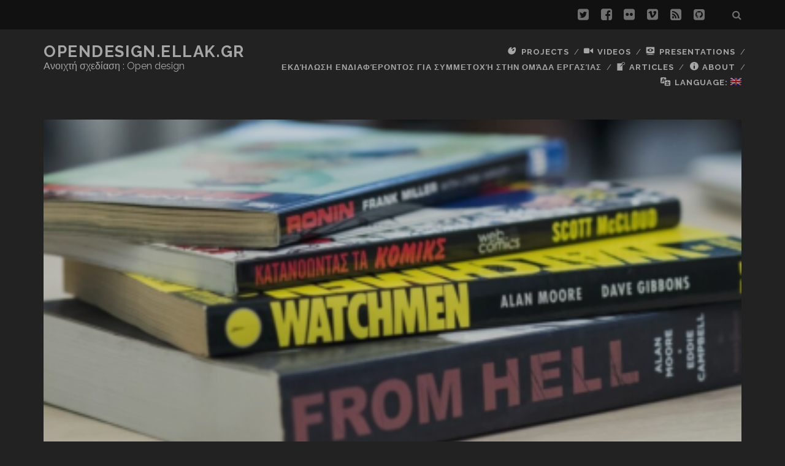

--- FILE ---
content_type: text/html; charset=UTF-8
request_url: https://opendesign.ellak.gr/en/2019/12/18/sin-dimiourgontas-astikes-istories/
body_size: 11105
content:
<!DOCTYPE html>
<!--[if IE 9 ]>
<html class="ie9" lang="en-US"> <![endif]-->
<!--[if (gt IE 9)|!(IE)]><!-->
<html lang="en-US"><!--<![endif]-->

<head>
	<title>Συν-δημιουργώντας αστικές ιστορίες &#8211; opendesign.ellak.gr</title>
<meta name='robots' content='max-image-preview:large' />
<meta charset="UTF-8" />
<meta name="viewport" content="width=device-width, initial-scale=1" />
<meta name="template" content="Tracks 1.51" />
<meta name="generator" content="WordPress 6.5.4" />
<link rel='dns-prefetch' href='//opendesign.ellak.gr' />
<link rel='dns-prefetch' href='//fonts.googleapis.com' />
<link rel="alternate" type="application/rss+xml" title="opendesign.ellak.gr &raquo; Feed" href="https://opendesign.ellak.gr/en/feed/" />
<link rel="alternate" type="application/rss+xml" title="opendesign.ellak.gr &raquo; Comments Feed" href="https://opendesign.ellak.gr/en/comments/feed/" />
<script type="text/javascript">
/* <![CDATA[ */
window._wpemojiSettings = {"baseUrl":"https:\/\/s.w.org\/images\/core\/emoji\/15.0.3\/72x72\/","ext":".png","svgUrl":"https:\/\/s.w.org\/images\/core\/emoji\/15.0.3\/svg\/","svgExt":".svg","source":{"concatemoji":"https:\/\/opendesign.ellak.gr\/wp-includes\/js\/wp-emoji-release.min.js?ver=6.5.4"}};
/*! This file is auto-generated */
!function(i,n){var o,s,e;function c(e){try{var t={supportTests:e,timestamp:(new Date).valueOf()};sessionStorage.setItem(o,JSON.stringify(t))}catch(e){}}function p(e,t,n){e.clearRect(0,0,e.canvas.width,e.canvas.height),e.fillText(t,0,0);var t=new Uint32Array(e.getImageData(0,0,e.canvas.width,e.canvas.height).data),r=(e.clearRect(0,0,e.canvas.width,e.canvas.height),e.fillText(n,0,0),new Uint32Array(e.getImageData(0,0,e.canvas.width,e.canvas.height).data));return t.every(function(e,t){return e===r[t]})}function u(e,t,n){switch(t){case"flag":return n(e,"\ud83c\udff3\ufe0f\u200d\u26a7\ufe0f","\ud83c\udff3\ufe0f\u200b\u26a7\ufe0f")?!1:!n(e,"\ud83c\uddfa\ud83c\uddf3","\ud83c\uddfa\u200b\ud83c\uddf3")&&!n(e,"\ud83c\udff4\udb40\udc67\udb40\udc62\udb40\udc65\udb40\udc6e\udb40\udc67\udb40\udc7f","\ud83c\udff4\u200b\udb40\udc67\u200b\udb40\udc62\u200b\udb40\udc65\u200b\udb40\udc6e\u200b\udb40\udc67\u200b\udb40\udc7f");case"emoji":return!n(e,"\ud83d\udc26\u200d\u2b1b","\ud83d\udc26\u200b\u2b1b")}return!1}function f(e,t,n){var r="undefined"!=typeof WorkerGlobalScope&&self instanceof WorkerGlobalScope?new OffscreenCanvas(300,150):i.createElement("canvas"),a=r.getContext("2d",{willReadFrequently:!0}),o=(a.textBaseline="top",a.font="600 32px Arial",{});return e.forEach(function(e){o[e]=t(a,e,n)}),o}function t(e){var t=i.createElement("script");t.src=e,t.defer=!0,i.head.appendChild(t)}"undefined"!=typeof Promise&&(o="wpEmojiSettingsSupports",s=["flag","emoji"],n.supports={everything:!0,everythingExceptFlag:!0},e=new Promise(function(e){i.addEventListener("DOMContentLoaded",e,{once:!0})}),new Promise(function(t){var n=function(){try{var e=JSON.parse(sessionStorage.getItem(o));if("object"==typeof e&&"number"==typeof e.timestamp&&(new Date).valueOf()<e.timestamp+604800&&"object"==typeof e.supportTests)return e.supportTests}catch(e){}return null}();if(!n){if("undefined"!=typeof Worker&&"undefined"!=typeof OffscreenCanvas&&"undefined"!=typeof URL&&URL.createObjectURL&&"undefined"!=typeof Blob)try{var e="postMessage("+f.toString()+"("+[JSON.stringify(s),u.toString(),p.toString()].join(",")+"));",r=new Blob([e],{type:"text/javascript"}),a=new Worker(URL.createObjectURL(r),{name:"wpTestEmojiSupports"});return void(a.onmessage=function(e){c(n=e.data),a.terminate(),t(n)})}catch(e){}c(n=f(s,u,p))}t(n)}).then(function(e){for(var t in e)n.supports[t]=e[t],n.supports.everything=n.supports.everything&&n.supports[t],"flag"!==t&&(n.supports.everythingExceptFlag=n.supports.everythingExceptFlag&&n.supports[t]);n.supports.everythingExceptFlag=n.supports.everythingExceptFlag&&!n.supports.flag,n.DOMReady=!1,n.readyCallback=function(){n.DOMReady=!0}}).then(function(){return e}).then(function(){var e;n.supports.everything||(n.readyCallback(),(e=n.source||{}).concatemoji?t(e.concatemoji):e.wpemoji&&e.twemoji&&(t(e.twemoji),t(e.wpemoji)))}))}((window,document),window._wpemojiSettings);
/* ]]> */
</script>
<link rel='stylesheet' id='dashicons-css' href='https://opendesign.ellak.gr/wp-includes/css/dashicons.min.css?ver=6.5.4' type='text/css' media='all' />
<link rel='stylesheet' id='theme-my-login-css' href='https://opendesign.ellak.gr/wp-content/plugins/theme-my-login/theme-my-login.css?ver=6.4.10' type='text/css' media='all' />
<link rel='stylesheet' id='menu-icons-extra-css' href='https://opendesign.ellak.gr/wp-content/plugins/menu-icons/css/extra.min.css?ver=0.11.4' type='text/css' media='all' />
<style id='wp-emoji-styles-inline-css' type='text/css'>

	img.wp-smiley, img.emoji {
		display: inline !important;
		border: none !important;
		box-shadow: none !important;
		height: 1em !important;
		width: 1em !important;
		margin: 0 0.07em !important;
		vertical-align: -0.1em !important;
		background: none !important;
		padding: 0 !important;
	}
</style>
<link rel='stylesheet' id='wp-block-library-css' href='https://opendesign.ellak.gr/wp-includes/css/dist/block-library/style.min.css?ver=6.5.4' type='text/css' media='all' />
<style id='classic-theme-styles-inline-css' type='text/css'>
/*! This file is auto-generated */
.wp-block-button__link{color:#fff;background-color:#32373c;border-radius:9999px;box-shadow:none;text-decoration:none;padding:calc(.667em + 2px) calc(1.333em + 2px);font-size:1.125em}.wp-block-file__button{background:#32373c;color:#fff;text-decoration:none}
</style>
<style id='global-styles-inline-css' type='text/css'>
body{--wp--preset--color--black: #000000;--wp--preset--color--cyan-bluish-gray: #abb8c3;--wp--preset--color--white: #ffffff;--wp--preset--color--pale-pink: #f78da7;--wp--preset--color--vivid-red: #cf2e2e;--wp--preset--color--luminous-vivid-orange: #ff6900;--wp--preset--color--luminous-vivid-amber: #fcb900;--wp--preset--color--light-green-cyan: #7bdcb5;--wp--preset--color--vivid-green-cyan: #00d084;--wp--preset--color--pale-cyan-blue: #8ed1fc;--wp--preset--color--vivid-cyan-blue: #0693e3;--wp--preset--color--vivid-purple: #9b51e0;--wp--preset--gradient--vivid-cyan-blue-to-vivid-purple: linear-gradient(135deg,rgba(6,147,227,1) 0%,rgb(155,81,224) 100%);--wp--preset--gradient--light-green-cyan-to-vivid-green-cyan: linear-gradient(135deg,rgb(122,220,180) 0%,rgb(0,208,130) 100%);--wp--preset--gradient--luminous-vivid-amber-to-luminous-vivid-orange: linear-gradient(135deg,rgba(252,185,0,1) 0%,rgba(255,105,0,1) 100%);--wp--preset--gradient--luminous-vivid-orange-to-vivid-red: linear-gradient(135deg,rgba(255,105,0,1) 0%,rgb(207,46,46) 100%);--wp--preset--gradient--very-light-gray-to-cyan-bluish-gray: linear-gradient(135deg,rgb(238,238,238) 0%,rgb(169,184,195) 100%);--wp--preset--gradient--cool-to-warm-spectrum: linear-gradient(135deg,rgb(74,234,220) 0%,rgb(151,120,209) 20%,rgb(207,42,186) 40%,rgb(238,44,130) 60%,rgb(251,105,98) 80%,rgb(254,248,76) 100%);--wp--preset--gradient--blush-light-purple: linear-gradient(135deg,rgb(255,206,236) 0%,rgb(152,150,240) 100%);--wp--preset--gradient--blush-bordeaux: linear-gradient(135deg,rgb(254,205,165) 0%,rgb(254,45,45) 50%,rgb(107,0,62) 100%);--wp--preset--gradient--luminous-dusk: linear-gradient(135deg,rgb(255,203,112) 0%,rgb(199,81,192) 50%,rgb(65,88,208) 100%);--wp--preset--gradient--pale-ocean: linear-gradient(135deg,rgb(255,245,203) 0%,rgb(182,227,212) 50%,rgb(51,167,181) 100%);--wp--preset--gradient--electric-grass: linear-gradient(135deg,rgb(202,248,128) 0%,rgb(113,206,126) 100%);--wp--preset--gradient--midnight: linear-gradient(135deg,rgb(2,3,129) 0%,rgb(40,116,252) 100%);--wp--preset--font-size--small: 13px;--wp--preset--font-size--medium: 20px;--wp--preset--font-size--large: 36px;--wp--preset--font-size--x-large: 42px;--wp--preset--spacing--20: 0.44rem;--wp--preset--spacing--30: 0.67rem;--wp--preset--spacing--40: 1rem;--wp--preset--spacing--50: 1.5rem;--wp--preset--spacing--60: 2.25rem;--wp--preset--spacing--70: 3.38rem;--wp--preset--spacing--80: 5.06rem;--wp--preset--shadow--natural: 6px 6px 9px rgba(0, 0, 0, 0.2);--wp--preset--shadow--deep: 12px 12px 50px rgba(0, 0, 0, 0.4);--wp--preset--shadow--sharp: 6px 6px 0px rgba(0, 0, 0, 0.2);--wp--preset--shadow--outlined: 6px 6px 0px -3px rgba(255, 255, 255, 1), 6px 6px rgba(0, 0, 0, 1);--wp--preset--shadow--crisp: 6px 6px 0px rgba(0, 0, 0, 1);}:where(.is-layout-flex){gap: 0.5em;}:where(.is-layout-grid){gap: 0.5em;}body .is-layout-flex{display: flex;}body .is-layout-flex{flex-wrap: wrap;align-items: center;}body .is-layout-flex > *{margin: 0;}body .is-layout-grid{display: grid;}body .is-layout-grid > *{margin: 0;}:where(.wp-block-columns.is-layout-flex){gap: 2em;}:where(.wp-block-columns.is-layout-grid){gap: 2em;}:where(.wp-block-post-template.is-layout-flex){gap: 1.25em;}:where(.wp-block-post-template.is-layout-grid){gap: 1.25em;}.has-black-color{color: var(--wp--preset--color--black) !important;}.has-cyan-bluish-gray-color{color: var(--wp--preset--color--cyan-bluish-gray) !important;}.has-white-color{color: var(--wp--preset--color--white) !important;}.has-pale-pink-color{color: var(--wp--preset--color--pale-pink) !important;}.has-vivid-red-color{color: var(--wp--preset--color--vivid-red) !important;}.has-luminous-vivid-orange-color{color: var(--wp--preset--color--luminous-vivid-orange) !important;}.has-luminous-vivid-amber-color{color: var(--wp--preset--color--luminous-vivid-amber) !important;}.has-light-green-cyan-color{color: var(--wp--preset--color--light-green-cyan) !important;}.has-vivid-green-cyan-color{color: var(--wp--preset--color--vivid-green-cyan) !important;}.has-pale-cyan-blue-color{color: var(--wp--preset--color--pale-cyan-blue) !important;}.has-vivid-cyan-blue-color{color: var(--wp--preset--color--vivid-cyan-blue) !important;}.has-vivid-purple-color{color: var(--wp--preset--color--vivid-purple) !important;}.has-black-background-color{background-color: var(--wp--preset--color--black) !important;}.has-cyan-bluish-gray-background-color{background-color: var(--wp--preset--color--cyan-bluish-gray) !important;}.has-white-background-color{background-color: var(--wp--preset--color--white) !important;}.has-pale-pink-background-color{background-color: var(--wp--preset--color--pale-pink) !important;}.has-vivid-red-background-color{background-color: var(--wp--preset--color--vivid-red) !important;}.has-luminous-vivid-orange-background-color{background-color: var(--wp--preset--color--luminous-vivid-orange) !important;}.has-luminous-vivid-amber-background-color{background-color: var(--wp--preset--color--luminous-vivid-amber) !important;}.has-light-green-cyan-background-color{background-color: var(--wp--preset--color--light-green-cyan) !important;}.has-vivid-green-cyan-background-color{background-color: var(--wp--preset--color--vivid-green-cyan) !important;}.has-pale-cyan-blue-background-color{background-color: var(--wp--preset--color--pale-cyan-blue) !important;}.has-vivid-cyan-blue-background-color{background-color: var(--wp--preset--color--vivid-cyan-blue) !important;}.has-vivid-purple-background-color{background-color: var(--wp--preset--color--vivid-purple) !important;}.has-black-border-color{border-color: var(--wp--preset--color--black) !important;}.has-cyan-bluish-gray-border-color{border-color: var(--wp--preset--color--cyan-bluish-gray) !important;}.has-white-border-color{border-color: var(--wp--preset--color--white) !important;}.has-pale-pink-border-color{border-color: var(--wp--preset--color--pale-pink) !important;}.has-vivid-red-border-color{border-color: var(--wp--preset--color--vivid-red) !important;}.has-luminous-vivid-orange-border-color{border-color: var(--wp--preset--color--luminous-vivid-orange) !important;}.has-luminous-vivid-amber-border-color{border-color: var(--wp--preset--color--luminous-vivid-amber) !important;}.has-light-green-cyan-border-color{border-color: var(--wp--preset--color--light-green-cyan) !important;}.has-vivid-green-cyan-border-color{border-color: var(--wp--preset--color--vivid-green-cyan) !important;}.has-pale-cyan-blue-border-color{border-color: var(--wp--preset--color--pale-cyan-blue) !important;}.has-vivid-cyan-blue-border-color{border-color: var(--wp--preset--color--vivid-cyan-blue) !important;}.has-vivid-purple-border-color{border-color: var(--wp--preset--color--vivid-purple) !important;}.has-vivid-cyan-blue-to-vivid-purple-gradient-background{background: var(--wp--preset--gradient--vivid-cyan-blue-to-vivid-purple) !important;}.has-light-green-cyan-to-vivid-green-cyan-gradient-background{background: var(--wp--preset--gradient--light-green-cyan-to-vivid-green-cyan) !important;}.has-luminous-vivid-amber-to-luminous-vivid-orange-gradient-background{background: var(--wp--preset--gradient--luminous-vivid-amber-to-luminous-vivid-orange) !important;}.has-luminous-vivid-orange-to-vivid-red-gradient-background{background: var(--wp--preset--gradient--luminous-vivid-orange-to-vivid-red) !important;}.has-very-light-gray-to-cyan-bluish-gray-gradient-background{background: var(--wp--preset--gradient--very-light-gray-to-cyan-bluish-gray) !important;}.has-cool-to-warm-spectrum-gradient-background{background: var(--wp--preset--gradient--cool-to-warm-spectrum) !important;}.has-blush-light-purple-gradient-background{background: var(--wp--preset--gradient--blush-light-purple) !important;}.has-blush-bordeaux-gradient-background{background: var(--wp--preset--gradient--blush-bordeaux) !important;}.has-luminous-dusk-gradient-background{background: var(--wp--preset--gradient--luminous-dusk) !important;}.has-pale-ocean-gradient-background{background: var(--wp--preset--gradient--pale-ocean) !important;}.has-electric-grass-gradient-background{background: var(--wp--preset--gradient--electric-grass) !important;}.has-midnight-gradient-background{background: var(--wp--preset--gradient--midnight) !important;}.has-small-font-size{font-size: var(--wp--preset--font-size--small) !important;}.has-medium-font-size{font-size: var(--wp--preset--font-size--medium) !important;}.has-large-font-size{font-size: var(--wp--preset--font-size--large) !important;}.has-x-large-font-size{font-size: var(--wp--preset--font-size--x-large) !important;}
.wp-block-navigation a:where(:not(.wp-element-button)){color: inherit;}
:where(.wp-block-post-template.is-layout-flex){gap: 1.25em;}:where(.wp-block-post-template.is-layout-grid){gap: 1.25em;}
:where(.wp-block-columns.is-layout-flex){gap: 2em;}:where(.wp-block-columns.is-layout-grid){gap: 2em;}
.wp-block-pullquote{font-size: 1.5em;line-height: 1.6;}
</style>
<link rel='stylesheet' id='ellak-diadose-css-css' href='https://opendesign.ellak.gr/wp-content/plugins/ellak-diadose-bar/css/diadose_css.css?ver=6.5.4' type='text/css' media='all' />
<link rel='stylesheet' id='rotatingtweets-css' href='https://opendesign.ellak.gr/wp-content/plugins/rotatingtweets/css/style.css?ver=6.5.4' type='text/css' media='all' />
<link rel='stylesheet' id='fvp-frontend-css' href='https://opendesign.ellak.gr/wp-content/plugins/featured-video-plus/styles/frontend.css?ver=2.3.3' type='text/css' media='all' />
<link rel='stylesheet' id='ct-tracks-google-fonts-css' href='//fonts.googleapis.com/css?family=Raleway%3A400%2C700&#038;ver=6.5.4' type='text/css' media='all' />
<link rel='stylesheet' id='font-awesome-css' href='https://opendesign.ellak.gr/wp-content/plugins/menu-icons/vendor/codeinwp/icon-picker/css/types/font-awesome.min.css?ver=4.7.0' type='text/css' media='all' />
<link rel='stylesheet' id='ct-tracks-style-css' href='https://opendesign.ellak.gr/wp-content/themes/tracks/style.css?ver=6.5.4' type='text/css' media='all' />
<style id='ct-tracks-style-inline-css' type='text/css'>
@media (min-width: 56.25em)
.entry-header h1 {
    font-size: 2.25em;
    line-height: 1.06;
}
</style>
<script type="text/javascript" src="https://opendesign.ellak.gr/wp-includes/js/jquery/jquery.min.js?ver=3.7.1" id="jquery-core-js"></script>
<script type="text/javascript" src="https://opendesign.ellak.gr/wp-includes/js/jquery/jquery-migrate.min.js?ver=3.4.1" id="jquery-migrate-js"></script>
<script type="text/javascript" src="https://opendesign.ellak.gr/wp-content/plugins/ellak-diadose-bar/js/diadose_js.js" id="ellak_diadose_animations-js"></script>
<script type="text/javascript" src="https://opendesign.ellak.gr/wp-content/plugins/featured-video-plus/js/jquery.fitvids.min.js?ver=master-2015-08" id="jquery.fitvids-js"></script>
<script type="text/javascript" id="fvp-frontend-js-extra">
/* <![CDATA[ */
var fvpdata = {"ajaxurl":"https:\/\/opendesign.ellak.gr\/wp-admin\/admin-ajax.php","nonce":"d7e87585f5","fitvids":"1","dynamic":"","overlay":"","opacity":"0.75","color":"b","width":"640"};
/* ]]> */
</script>
<script type="text/javascript" src="https://opendesign.ellak.gr/wp-content/plugins/featured-video-plus/js/frontend.min.js?ver=2.3.3" id="fvp-frontend-js"></script>
<script type="text/javascript" src="https://opendesign.ellak.gr/wp-content/plugins/theme-my-login/modules/themed-profiles/themed-profiles.js?ver=6.5.4" id="tml-themed-profiles-js"></script>
<link rel="https://api.w.org/" href="https://opendesign.ellak.gr/en/wp-json/" /><link rel="alternate" type="application/json" href="https://opendesign.ellak.gr/en/wp-json/wp/v2/posts/633" /><link rel="EditURI" type="application/rsd+xml" title="RSD" href="https://opendesign.ellak.gr/xmlrpc.php?rsd" />
<link rel="canonical" href="https://opendesign.ellak.gr/en/2019/12/18/sin-dimiourgontas-astikes-istories/" />
<link rel='shortlink' href='https://opendesign.ellak.gr/en/?p=633' />
<link rel="alternate" type="application/json+oembed" href="https://opendesign.ellak.gr/en/wp-json/oembed/1.0/embed?url=https%3A%2F%2Fopendesign.ellak.gr%2Fen%2F2019%2F12%2F18%2Fsin-dimiourgontas-astikes-istories%2F" />
<link rel="alternate" type="text/xml+oembed" href="https://opendesign.ellak.gr/en/wp-json/oembed/1.0/embed?url=https%3A%2F%2Fopendesign.ellak.gr%2Fen%2F2019%2F12%2F18%2Fsin-dimiourgontas-astikes-istories%2F&#038;format=xml" />
<style type="text/css">
.qtranxs_flag_el {background-image: url(https://opendesign.ellak.gr/wp-content/plugins/qtranslate-x/flags/gr.png); background-repeat: no-repeat;}
.qtranxs_flag_en {background-image: url(https://opendesign.ellak.gr/wp-content/plugins/qtranslate-x/flags/gb.png); background-repeat: no-repeat;}
</style>
<link hreflang="el" href="https://opendesign.ellak.gr/el/2019/12/18/sin-dimiourgontas-astikes-istories/" rel="alternate" />
<link hreflang="en" href="https://opendesign.ellak.gr/en/2019/12/18/sin-dimiourgontas-astikes-istories/" rel="alternate" />
<link hreflang="x-default" href="https://opendesign.ellak.gr/2019/12/18/sin-dimiourgontas-astikes-istories/" rel="alternate" />
<meta name="generator" content="qTranslate-X 3.4.6.8" />
<!-- All in one Favicon 4.7 --></head>

<body id="tracks" class="post-template-default single single-post postid-633 single-format-standard ct-body singular singular-post singular-post-633 not-front standard">
		<div id="overflow-container" class="overflow-container">
		<a class="skip-content" href="#main">Skip to content</a>
		<header id="site-header" class="site-header" role="banner">
			<div class='top-navigation'><div class='container'><div class='search-form-container'>
	<button id="search-icon" class="search-icon">
		<i class="fa fa-search"></i>
	</button>
	<form role="search" method="get" class="search-form" action="https://opendesign.ellak.gr/en/">
		<label class="screen-reader-text">Search for:</label>
		<input type="search" class="search-field" placeholder="Search&#8230;" value=""
		       name="s" title="Search for:"/>
		<input type="submit" class="search-submit" value='Go'/>
	</form>
</div><ul class="social-media-icons">				<li>
					<a class="twitter" target="_blank"
					   href="https://www.twitter.com/eellak">
						<i class="fa fa-twitter-square" title="twitter"></i>
						<span class="screen-reader-text">twitter</span>
					</a>
				</li>
								<li>
					<a class="facebook" target="_blank"
					   href="https://www.facebook.com/eellak">
						<i class="fa fa-facebook-square" title="facebook"></i>
						<span class="screen-reader-text">facebook</span>
					</a>
				</li>
								<li>
					<a class="flickr" target="_blank"
					   href="https://flickr.com/photos/eellak">
						<i class="fa fa-flickr" title="flickr"></i>
						<span class="screen-reader-text">flickr</span>
					</a>
				</li>
								<li>
					<a class="vimeo" target="_blank"
					   href="https://www.vimeo.com/eellak">
						<i class="fa fa-vimeo-square" title="vimeo"></i>
						<span class="screen-reader-text">vimeo</span>
					</a>
				</li>
								<li>
					<a class="rss" target="_blank"
					   href="https://ellak.gr/rss-feeds/">
						<i class="fa fa-rss-square" title="rss"></i>
						<span class="screen-reader-text">rss</span>
					</a>
				</li>
								<li>
					<a class="github" target="_blank"
					   href="https://github.com/eellak">
						<i class="fa fa-github-square" title="github"></i>
						<span class="screen-reader-text">github</span>
					</a>
				</li>
				</ul></div></div>			<div class="container">
				<div id="title-info" class="title-info">
					<div id='site-title' class='site-title'><a href='https://opendesign.ellak.gr/en'>opendesign.ellak.gr</a></div>				</div>
				<button id="toggle-navigation" class="toggle-navigation">
	<i class="fa fa-bars"></i>
</button>

<div id="menu-primary-tracks" class="menu-primary-tracks"></div>
<div id="menu-primary" class="menu-container menu-primary" role="navigation">

			<p class="site-description">
			Ανοιχτή σχεδίαση : Open design		</p>
	<div class="menu"><ul id="menu-primary-items" class="menu-primary-items"><li id="menu-item-64" class="menu-item menu-item-type-taxonomy menu-item-object-category menu-item-64"><a href="https://opendesign.ellak.gr/en/category/erga/"><i class="_mi _before dashicons dashicons-art" aria-hidden="true" style="font-size:1.3em;"></i><span>Projects</span></a></li>
<li id="menu-item-63" class="menu-item menu-item-type-taxonomy menu-item-object-category menu-item-63"><a href="https://opendesign.ellak.gr/en/category/video/"><i class="_mi _before dashicons dashicons-video-alt2" aria-hidden="true" style="font-size:1.3em;"></i><span>Videos</span></a></li>
<li id="menu-item-65" class="menu-item menu-item-type-taxonomy menu-item-object-category menu-item-65"><a href="https://opendesign.ellak.gr/en/category/parousiaseis/"><i class="_mi _before dashicons dashicons-welcome-view-site" aria-hidden="true" style="font-size:1.3em;"></i><span>Presentations</span></a></li>
<li id="menu-item-892" class="menu-item menu-item-type-custom menu-item-object-custom menu-item-892"><a href="https://openhardware.ellak.gr/wg-openhardware/">Εκδήλωση ενδιαφέροντος για συμμετοχή στην ομάδα εργασίας</a></li>
<li id="menu-item-355" class="menu-item menu-item-type-taxonomy menu-item-object-category current-post-ancestor current-menu-parent current-custom-parent menu-item-355"><a href="https://opendesign.ellak.gr/en/category/blog_posts/"><i class="_mi _before dashicons dashicons-pressthis" aria-hidden="true"></i><span>Articles</span></a></li>
<li id="menu-item-98" class="menu-item menu-item-type-post_type menu-item-object-page menu-item-98"><a href="https://opendesign.ellak.gr/en/schetika/"><i class="_mi _before dashicons dashicons-info" aria-hidden="true" style="font-size:1.3em;"></i><span>About</span></a></li>
<li id="menu-item-68" class="qtranxs-lang-menu qtranxs-lang-menu-en menu-item menu-item-type-custom menu-item-object-custom current-menu-parent menu-item-has-children menu-item-68"><a title="English" href="#"><i class="_mi _before dashicons dashicons-translation" aria-hidden="true" style="font-size:1.3em;"></i><span>Language:&nbsp;<img src="https://opendesign.ellak.gr/wp-content/plugins/qtranslate-x/flags/gb.png" alt="English" /></span></a>
<ul class="sub-menu">
	<li id="menu-item-893" class="qtranxs-lang-menu-item qtranxs-lang-menu-item-el menu-item menu-item-type-custom menu-item-object-custom menu-item-893"><a title="Ελληνικά" href="https://opendesign.ellak.gr/el/2019/12/18/sin-dimiourgontas-astikes-istories/"><img src="https://opendesign.ellak.gr/wp-content/plugins/qtranslate-x/flags/gr.png" alt="Ελληνικά" />&nbsp;Ελληνικά</a></li>
	<li id="menu-item-894" class="qtranxs-lang-menu-item qtranxs-lang-menu-item-en menu-item menu-item-type-custom menu-item-object-custom current-menu-item menu-item-894"><a title="English" href="https://opendesign.ellak.gr/en/2019/12/18/sin-dimiourgontas-astikes-istories/" aria-current="page"><img src="https://opendesign.ellak.gr/wp-content/plugins/qtranslate-x/flags/gb.png" alt="English" />&nbsp;English</a></li>
</ul>
</li>
</ul></div></div>			</div>
		</header>
		<div id="main" class="main" role="main">
			

	<div id="loop-container" class="loop-container">
		<div class="post-633 post type-post status-publish format-standard has-post-thumbnail hentry category-blog_posts tag-architectur tag-comic tag-library tag-ekpedefsi tag-nea entry full-without-featured odd excerpt-1">
	<div class='featured-image' style='background-image: url(https://opendesign.ellak.gr/wp-content/uploads/sites/28/2019/12/@Thalia-Galanopoulou-e1576657046262.png)'></div>	<div class="entry-meta">
			<span class="category">
	<a href='https://opendesign.ellak.gr/en/category/blog_posts/'>Articles</a>	</span>	</div>
	<div class='entry-header'>
		<h1 class='entry-title'>Συν-δημιουργώντας αστικές ιστορίες</h1>
	</div>
	<div class="entry-container">
		<div class="entry-content">
			<article>
				
<p>Το Goethe-Institut Athen διοργάνωσε σε συνεργασία με τη βιβλιοθήκη κόμικς <a href="http://athenscomicslibrary.gr/" target="_blank" rel="noreferrer noopener">Athens Comics Library</a> και την αρχιτεκτονική ομάδα <a href="http://4karchitects.com/4k/" target="_blank" rel="noreferrer noopener">4k architects</a> ένα εργαστήριο αρχιτεκτονικής και κόμικς. Σε αυτό δημιουργήθηκαν ιστορίες βασισμένες στον ιστορικό δρόμο της Φωκίωνος Νέγρη, στην Κυψέλη. Το εργαστήριο διήρκεσε δύο ημέρες περιλαμβάνοντας διαλέξεις, ξεναγήσεις και πειραματικές ασκήσεις δημιουργίας κόμικς.</p>



<p><em>της Νικολέττας Σταθοπούλου</em></p>



<p>Το εργαστήριο ξεκίνησε με μια εισαγωγή και μια ξενάγηση στη Φωκίωνος Νέγρη, με σκοπό οι συμμετέχοντες να δουν τα κτίρια και τα μνημεία ως μέσα επικοινωνίας. Τη δεύτερη μέρα άρχισε το κύριο μέρος του εργαστηρίου και καταδυθήκαμε στον κόσμο των κόμικς: σε πληροφορίες για το ιστορικό υπόβαθρο και την πορεία πρόσληψής τους. Από τη Λιμνούπολη μέχρι το Γκόθαμ Σίτυ και από τη Νέα Υόρκη του Σπάιντερμαν ως τις φουτουριστικές πόλεις των manga, οι αστικοί χώροι είναι το κατεξοχήν σκηνικό στις ιστορίες των κόμικς. Αυτή την παραδοχή μετέφερε το εργαστήριο στη Φωκίωνος Νέγρη. Στη συνέχεια, δόθηκε ο ορισμός του τι είναι το κόμικ, τι συνιστά μια καλή ιστορία, πώς επινοεί κανείς έναν ήρωα, πώς πλάθει γι’ αυτόν έναν ενδιαφέροντα χαρακτήρα και πώς, τέλος, τον βάζει στο χαρτί. Η διαδικασία αυτή ξεκίνησε για τους συμμετέχοντες στο εργαστήριο από μια ιδέα, μια φράση ή ένα σκίτσο που οδηγεί σε ένα κόμικ. Για τους ήρωες της κάθε ιστορίας οι συμμετέχοντες έφτιαξαν σκίτσα. Όσον αφορά τη δημιουργία του κόμικ έλαβαν καθοδήγηση τόσο για το περιεχόμενο όσο και για τη μορφή, βοηθήθηκαν στο σχεδιασμό συγκεκριμένων ηρώων όπως και στο πώς να απεικονίσουν το σκηνικό της πλοκής. Με ελάχιστες γραμμές μπορούμε να δείξουμε πολλά, να δώσουμε κίνηση στους ήρωες των κόμικς και να αποδώσουμε συναισθήματα.</p>


<p><!-- /wp:paragraph --></p>
<p><!-- wp:gallery {"ids":[637,638,639,640,641,643,644,645,646,647,648,649,650],"columns":3,"imageCrop":false,"linkTo":"media"} --></p>
<ul class="wp-block-gallery columns-3">
<li class="blocks-gallery-item">
<figure><a href="https://opendesign.ellak.gr/wp-content/uploads/sites/28/2019/12/983x983-20191013_haliag_goethe-bauhaus-dimotiki-agora-comics_full_029-formatkey-jpg-default.jpg"><img fetchpriority="high" decoding="async" width="983" height="983" class="wp-image-637" src="https://opendesign.ellak.gr/wp-content/uploads/sites/28/2019/12/983x983-20191013_haliag_goethe-bauhaus-dimotiki-agora-comics_full_029-formatkey-jpg-default.jpg" alt="" data-id="637" data-link="https://opendesign.ellak.gr/?attachment_id=637" srcset="https://opendesign.ellak.gr/wp-content/uploads/sites/28/2019/12/983x983-20191013_haliag_goethe-bauhaus-dimotiki-agora-comics_full_029-formatkey-jpg-default.jpg 983w, https://opendesign.ellak.gr/wp-content/uploads/sites/28/2019/12/983x983-20191013_haliag_goethe-bauhaus-dimotiki-agora-comics_full_029-formatkey-jpg-default-150x150.jpg 150w, https://opendesign.ellak.gr/wp-content/uploads/sites/28/2019/12/983x983-20191013_haliag_goethe-bauhaus-dimotiki-agora-comics_full_029-formatkey-jpg-default-300x300.jpg 300w, https://opendesign.ellak.gr/wp-content/uploads/sites/28/2019/12/983x983-20191013_haliag_goethe-bauhaus-dimotiki-agora-comics_full_029-formatkey-jpg-default-350x350.jpg 350w" sizes="(max-width: 983px) 100vw, 983px" /></a>
<figcaption><a>@ Thalia Galanopoulou / Goethe-Institut Athen</a></figcaption>
</figure>
</li>
<li class="blocks-gallery-item">
<figure><a href="https://opendesign.ellak.gr/wp-content/uploads/sites/28/2019/12/983x983-20191013_haliag_goethe-bauhaus-dimotiki-agora-comics_full_032-formatkey-jpg-default.jpg"><img decoding="async" width="983" height="983" class="wp-image-638" src="https://opendesign.ellak.gr/wp-content/uploads/sites/28/2019/12/983x983-20191013_haliag_goethe-bauhaus-dimotiki-agora-comics_full_032-formatkey-jpg-default.jpg" alt="" data-id="638" data-link="https://opendesign.ellak.gr/?attachment_id=638" srcset="https://opendesign.ellak.gr/wp-content/uploads/sites/28/2019/12/983x983-20191013_haliag_goethe-bauhaus-dimotiki-agora-comics_full_032-formatkey-jpg-default.jpg 983w, https://opendesign.ellak.gr/wp-content/uploads/sites/28/2019/12/983x983-20191013_haliag_goethe-bauhaus-dimotiki-agora-comics_full_032-formatkey-jpg-default-150x150.jpg 150w, https://opendesign.ellak.gr/wp-content/uploads/sites/28/2019/12/983x983-20191013_haliag_goethe-bauhaus-dimotiki-agora-comics_full_032-formatkey-jpg-default-300x300.jpg 300w, https://opendesign.ellak.gr/wp-content/uploads/sites/28/2019/12/983x983-20191013_haliag_goethe-bauhaus-dimotiki-agora-comics_full_032-formatkey-jpg-default-350x350.jpg 350w" sizes="(max-width: 983px) 100vw, 983px" /></a>
<p> </p>
<p> </p>
<figcaption><a>@ Thalia Galanopoulou / Goethe-Institut Athen</a></figcaption>
</figure>
</li>
<li class="blocks-gallery-item">
<figure><a href="https://opendesign.ellak.gr/wp-content/uploads/sites/28/2019/12/983x983-20191013_haliag_goethe-bauhaus-dimotiki-agora-comics_full_028-formatkey-jpg-default.jpg"><img decoding="async" width="983" height="983" class="wp-image-639" src="https://opendesign.ellak.gr/wp-content/uploads/sites/28/2019/12/983x983-20191013_haliag_goethe-bauhaus-dimotiki-agora-comics_full_028-formatkey-jpg-default.jpg" alt="" data-id="639" data-link="https://opendesign.ellak.gr/?attachment_id=639" srcset="https://opendesign.ellak.gr/wp-content/uploads/sites/28/2019/12/983x983-20191013_haliag_goethe-bauhaus-dimotiki-agora-comics_full_028-formatkey-jpg-default.jpg 983w, https://opendesign.ellak.gr/wp-content/uploads/sites/28/2019/12/983x983-20191013_haliag_goethe-bauhaus-dimotiki-agora-comics_full_028-formatkey-jpg-default-150x150.jpg 150w, https://opendesign.ellak.gr/wp-content/uploads/sites/28/2019/12/983x983-20191013_haliag_goethe-bauhaus-dimotiki-agora-comics_full_028-formatkey-jpg-default-300x300.jpg 300w, https://opendesign.ellak.gr/wp-content/uploads/sites/28/2019/12/983x983-20191013_haliag_goethe-bauhaus-dimotiki-agora-comics_full_028-formatkey-jpg-default-350x350.jpg 350w" sizes="(max-width: 983px) 100vw, 983px" /></a>
<p> </p>
<p> </p>
<figcaption><a>@ Thalia Galanopoulou / Goethe-Institut Athen</a></figcaption>
</figure>
</li>
<li class="blocks-gallery-item">
<figure><a href="https://opendesign.ellak.gr/wp-content/uploads/sites/28/2019/12/983x983-20191013_haliag_goethe-bauhaus-dimotiki-agora-comics_full_026-formatkey-jpg-default.jpg"><img loading="lazy" decoding="async" width="983" height="983" class="wp-image-640" src="https://opendesign.ellak.gr/wp-content/uploads/sites/28/2019/12/983x983-20191013_haliag_goethe-bauhaus-dimotiki-agora-comics_full_026-formatkey-jpg-default.jpg" alt="" data-id="640" data-link="https://opendesign.ellak.gr/?attachment_id=640" srcset="https://opendesign.ellak.gr/wp-content/uploads/sites/28/2019/12/983x983-20191013_haliag_goethe-bauhaus-dimotiki-agora-comics_full_026-formatkey-jpg-default.jpg 983w, https://opendesign.ellak.gr/wp-content/uploads/sites/28/2019/12/983x983-20191013_haliag_goethe-bauhaus-dimotiki-agora-comics_full_026-formatkey-jpg-default-150x150.jpg 150w, https://opendesign.ellak.gr/wp-content/uploads/sites/28/2019/12/983x983-20191013_haliag_goethe-bauhaus-dimotiki-agora-comics_full_026-formatkey-jpg-default-300x300.jpg 300w, https://opendesign.ellak.gr/wp-content/uploads/sites/28/2019/12/983x983-20191013_haliag_goethe-bauhaus-dimotiki-agora-comics_full_026-formatkey-jpg-default-350x350.jpg 350w" sizes="(max-width: 983px) 100vw, 983px" /></a>
<p> </p>
<p> </p>
<figcaption><a>@ Thalia Galanopoulou / Goethe-Institut Athen</a></figcaption>
</figure>
</li>
<li class="blocks-gallery-item">
<figure><a href="https://opendesign.ellak.gr/wp-content/uploads/sites/28/2019/12/983x983-20191013_haliag_goethe-bauhaus-dimotiki-agora-comics_full_021-formatkey-jpg-default.jpg"><img loading="lazy" decoding="async" width="983" height="983" class="wp-image-641" src="https://opendesign.ellak.gr/wp-content/uploads/sites/28/2019/12/983x983-20191013_haliag_goethe-bauhaus-dimotiki-agora-comics_full_021-formatkey-jpg-default.jpg" alt="" data-id="641" data-link="https://opendesign.ellak.gr/?attachment_id=641" srcset="https://opendesign.ellak.gr/wp-content/uploads/sites/28/2019/12/983x983-20191013_haliag_goethe-bauhaus-dimotiki-agora-comics_full_021-formatkey-jpg-default.jpg 983w, https://opendesign.ellak.gr/wp-content/uploads/sites/28/2019/12/983x983-20191013_haliag_goethe-bauhaus-dimotiki-agora-comics_full_021-formatkey-jpg-default-150x150.jpg 150w, https://opendesign.ellak.gr/wp-content/uploads/sites/28/2019/12/983x983-20191013_haliag_goethe-bauhaus-dimotiki-agora-comics_full_021-formatkey-jpg-default-300x300.jpg 300w, https://opendesign.ellak.gr/wp-content/uploads/sites/28/2019/12/983x983-20191013_haliag_goethe-bauhaus-dimotiki-agora-comics_full_021-formatkey-jpg-default-350x350.jpg 350w" sizes="(max-width: 983px) 100vw, 983px" /></a>
<p> </p>
<p> </p>
<figcaption><a>@ Thalia Galanopoulou / Goethe-Institut Athen</a></figcaption>
</figure>
</li>
<li class="blocks-gallery-item">
<figure><a href="https://opendesign.ellak.gr/wp-content/uploads/sites/28/2019/12/983x983-20191013_haliag_goethe-bauhaus-dimotiki-agora-comics_full_020-formatkey-jpg-default.jpg"><img loading="lazy" decoding="async" width="983" height="983" class="wp-image-643" src="https://opendesign.ellak.gr/wp-content/uploads/sites/28/2019/12/983x983-20191013_haliag_goethe-bauhaus-dimotiki-agora-comics_full_020-formatkey-jpg-default.jpg" alt="" data-id="643" data-link="https://opendesign.ellak.gr/?attachment_id=643" srcset="https://opendesign.ellak.gr/wp-content/uploads/sites/28/2019/12/983x983-20191013_haliag_goethe-bauhaus-dimotiki-agora-comics_full_020-formatkey-jpg-default.jpg 983w, https://opendesign.ellak.gr/wp-content/uploads/sites/28/2019/12/983x983-20191013_haliag_goethe-bauhaus-dimotiki-agora-comics_full_020-formatkey-jpg-default-150x150.jpg 150w, https://opendesign.ellak.gr/wp-content/uploads/sites/28/2019/12/983x983-20191013_haliag_goethe-bauhaus-dimotiki-agora-comics_full_020-formatkey-jpg-default-300x300.jpg 300w, https://opendesign.ellak.gr/wp-content/uploads/sites/28/2019/12/983x983-20191013_haliag_goethe-bauhaus-dimotiki-agora-comics_full_020-formatkey-jpg-default-350x350.jpg 350w" sizes="(max-width: 983px) 100vw, 983px" /></a>
<p> </p>
<p> </p>
<figcaption><a>@ Thalia Galanopoulou / Goethe-Institut Athen</a></figcaption>
</figure>
</li>
<li class="blocks-gallery-item">
<figure><a href="https://opendesign.ellak.gr/wp-content/uploads/sites/28/2019/12/983x983-20191013_haliag_goethe-bauhaus-dimotiki-agora-comics_full_018-formatkey-jpg-default.jpg"><img loading="lazy" decoding="async" width="983" height="983" class="wp-image-644" src="https://opendesign.ellak.gr/wp-content/uploads/sites/28/2019/12/983x983-20191013_haliag_goethe-bauhaus-dimotiki-agora-comics_full_018-formatkey-jpg-default.jpg" alt="" data-id="644" data-link="https://opendesign.ellak.gr/?attachment_id=644" srcset="https://opendesign.ellak.gr/wp-content/uploads/sites/28/2019/12/983x983-20191013_haliag_goethe-bauhaus-dimotiki-agora-comics_full_018-formatkey-jpg-default.jpg 983w, https://opendesign.ellak.gr/wp-content/uploads/sites/28/2019/12/983x983-20191013_haliag_goethe-bauhaus-dimotiki-agora-comics_full_018-formatkey-jpg-default-150x150.jpg 150w, https://opendesign.ellak.gr/wp-content/uploads/sites/28/2019/12/983x983-20191013_haliag_goethe-bauhaus-dimotiki-agora-comics_full_018-formatkey-jpg-default-300x300.jpg 300w, https://opendesign.ellak.gr/wp-content/uploads/sites/28/2019/12/983x983-20191013_haliag_goethe-bauhaus-dimotiki-agora-comics_full_018-formatkey-jpg-default-350x350.jpg 350w" sizes="(max-width: 983px) 100vw, 983px" /></a>
<p> </p>
<p> </p>
<figcaption><a>@ Thalia Galanopoulou / Goethe-Institut Athen@ Thalia Galanopoulou / Goethe-Institut Athen</a></figcaption>
</figure>
</li>
<li class="blocks-gallery-item">
<figure><a href="https://opendesign.ellak.gr/wp-content/uploads/sites/28/2019/12/983x983-20191013_haliag_goethe-bauhaus-dimotiki-agora-comics_full_016-formatkey-jpg-default.jpg"><img loading="lazy" decoding="async" width="983" height="983" class="wp-image-645" src="https://opendesign.ellak.gr/wp-content/uploads/sites/28/2019/12/983x983-20191013_haliag_goethe-bauhaus-dimotiki-agora-comics_full_016-formatkey-jpg-default.jpg" alt="" data-id="645" data-link="https://opendesign.ellak.gr/?attachment_id=645" srcset="https://opendesign.ellak.gr/wp-content/uploads/sites/28/2019/12/983x983-20191013_haliag_goethe-bauhaus-dimotiki-agora-comics_full_016-formatkey-jpg-default.jpg 983w, https://opendesign.ellak.gr/wp-content/uploads/sites/28/2019/12/983x983-20191013_haliag_goethe-bauhaus-dimotiki-agora-comics_full_016-formatkey-jpg-default-150x150.jpg 150w, https://opendesign.ellak.gr/wp-content/uploads/sites/28/2019/12/983x983-20191013_haliag_goethe-bauhaus-dimotiki-agora-comics_full_016-formatkey-jpg-default-300x300.jpg 300w, https://opendesign.ellak.gr/wp-content/uploads/sites/28/2019/12/983x983-20191013_haliag_goethe-bauhaus-dimotiki-agora-comics_full_016-formatkey-jpg-default-350x350.jpg 350w" sizes="(max-width: 983px) 100vw, 983px" /></a>
<p> </p>
<p> </p>
<figcaption><a>@ Thalia Galanopoulou / Goethe-Institut Athen</a></figcaption>
</figure>
</li>
<li class="blocks-gallery-item">
<figure><a href="https://opendesign.ellak.gr/wp-content/uploads/sites/28/2019/12/983x983-20191013_haliag_goethe-bauhaus-dimotiki-agora-comics_full_010-formatkey-jpg-default.jpg"><img loading="lazy" decoding="async" width="983" height="983" class="wp-image-646" src="https://opendesign.ellak.gr/wp-content/uploads/sites/28/2019/12/983x983-20191013_haliag_goethe-bauhaus-dimotiki-agora-comics_full_010-formatkey-jpg-default.jpg" alt="" data-id="646" data-link="https://opendesign.ellak.gr/?attachment_id=646" srcset="https://opendesign.ellak.gr/wp-content/uploads/sites/28/2019/12/983x983-20191013_haliag_goethe-bauhaus-dimotiki-agora-comics_full_010-formatkey-jpg-default.jpg 983w, https://opendesign.ellak.gr/wp-content/uploads/sites/28/2019/12/983x983-20191013_haliag_goethe-bauhaus-dimotiki-agora-comics_full_010-formatkey-jpg-default-150x150.jpg 150w, https://opendesign.ellak.gr/wp-content/uploads/sites/28/2019/12/983x983-20191013_haliag_goethe-bauhaus-dimotiki-agora-comics_full_010-formatkey-jpg-default-300x300.jpg 300w, https://opendesign.ellak.gr/wp-content/uploads/sites/28/2019/12/983x983-20191013_haliag_goethe-bauhaus-dimotiki-agora-comics_full_010-formatkey-jpg-default-350x350.jpg 350w" sizes="(max-width: 983px) 100vw, 983px" /></a>
<p> </p>
<p> </p>
<figcaption><a>@ Thalia Galanopoulou / Goethe-Institut Athen</a></figcaption>
</figure>
</li>
<li class="blocks-gallery-item">
<figure><a href="https://opendesign.ellak.gr/wp-content/uploads/sites/28/2019/12/983x983-20191013_haliag_goethe-bauhaus-dimotiki-agora-comics_full_007-formatkey-jpg-default.jpg"><img loading="lazy" decoding="async" width="983" height="983" class="wp-image-647" src="https://opendesign.ellak.gr/wp-content/uploads/sites/28/2019/12/983x983-20191013_haliag_goethe-bauhaus-dimotiki-agora-comics_full_007-formatkey-jpg-default.jpg" alt="" data-id="647" data-link="https://opendesign.ellak.gr/?attachment_id=647" srcset="https://opendesign.ellak.gr/wp-content/uploads/sites/28/2019/12/983x983-20191013_haliag_goethe-bauhaus-dimotiki-agora-comics_full_007-formatkey-jpg-default.jpg 983w, https://opendesign.ellak.gr/wp-content/uploads/sites/28/2019/12/983x983-20191013_haliag_goethe-bauhaus-dimotiki-agora-comics_full_007-formatkey-jpg-default-150x150.jpg 150w, https://opendesign.ellak.gr/wp-content/uploads/sites/28/2019/12/983x983-20191013_haliag_goethe-bauhaus-dimotiki-agora-comics_full_007-formatkey-jpg-default-300x300.jpg 300w, https://opendesign.ellak.gr/wp-content/uploads/sites/28/2019/12/983x983-20191013_haliag_goethe-bauhaus-dimotiki-agora-comics_full_007-formatkey-jpg-default-350x350.jpg 350w" sizes="(max-width: 983px) 100vw, 983px" /></a>
<p> </p>
<p> </p>
<figcaption><a>@ Thalia Galanopoulou / Goethe-Institut Athen</a></figcaption>
</figure>
</li>
<li class="blocks-gallery-item">
<figure><a href="https://opendesign.ellak.gr/wp-content/uploads/sites/28/2019/12/983x983-20191013_haliag_goethe-bauhaus-dimotiki-agora-comics_full_005-formatkey-jpg-default.jpg"><img loading="lazy" decoding="async" width="983" height="983" class="wp-image-648" src="https://opendesign.ellak.gr/wp-content/uploads/sites/28/2019/12/983x983-20191013_haliag_goethe-bauhaus-dimotiki-agora-comics_full_005-formatkey-jpg-default.jpg" alt="" data-id="648" data-link="https://opendesign.ellak.gr/?attachment_id=648" srcset="https://opendesign.ellak.gr/wp-content/uploads/sites/28/2019/12/983x983-20191013_haliag_goethe-bauhaus-dimotiki-agora-comics_full_005-formatkey-jpg-default.jpg 983w, https://opendesign.ellak.gr/wp-content/uploads/sites/28/2019/12/983x983-20191013_haliag_goethe-bauhaus-dimotiki-agora-comics_full_005-formatkey-jpg-default-150x150.jpg 150w, https://opendesign.ellak.gr/wp-content/uploads/sites/28/2019/12/983x983-20191013_haliag_goethe-bauhaus-dimotiki-agora-comics_full_005-formatkey-jpg-default-300x300.jpg 300w, https://opendesign.ellak.gr/wp-content/uploads/sites/28/2019/12/983x983-20191013_haliag_goethe-bauhaus-dimotiki-agora-comics_full_005-formatkey-jpg-default-350x350.jpg 350w" sizes="(max-width: 983px) 100vw, 983px" /></a>
<p> </p>
<p> </p>
<figcaption><a>@ Thalia Galanopoulou / Goethe-Institut Athen</a></figcaption>
</figure>
</li>
<li class="blocks-gallery-item">
<figure><a href="https://opendesign.ellak.gr/wp-content/uploads/sites/28/2019/12/983x983-20191013_haliag_goethe-bauhaus-dimotiki-agora-comics_full_003-formatkey-jpg-default.jpg"><img loading="lazy" decoding="async" width="983" height="983" class="wp-image-649" src="https://opendesign.ellak.gr/wp-content/uploads/sites/28/2019/12/983x983-20191013_haliag_goethe-bauhaus-dimotiki-agora-comics_full_003-formatkey-jpg-default.jpg" alt="" data-id="649" data-link="https://opendesign.ellak.gr/?attachment_id=649" srcset="https://opendesign.ellak.gr/wp-content/uploads/sites/28/2019/12/983x983-20191013_haliag_goethe-bauhaus-dimotiki-agora-comics_full_003-formatkey-jpg-default.jpg 983w, https://opendesign.ellak.gr/wp-content/uploads/sites/28/2019/12/983x983-20191013_haliag_goethe-bauhaus-dimotiki-agora-comics_full_003-formatkey-jpg-default-150x150.jpg 150w, https://opendesign.ellak.gr/wp-content/uploads/sites/28/2019/12/983x983-20191013_haliag_goethe-bauhaus-dimotiki-agora-comics_full_003-formatkey-jpg-default-300x300.jpg 300w, https://opendesign.ellak.gr/wp-content/uploads/sites/28/2019/12/983x983-20191013_haliag_goethe-bauhaus-dimotiki-agora-comics_full_003-formatkey-jpg-default-350x350.jpg 350w" sizes="(max-width: 983px) 100vw, 983px" /></a>
<p> </p>
<p> </p>
<figcaption><a>@ Thalia Galanopoulou / Goethe-Institut Athen</a></figcaption>
</figure>
</li>
<li class="blocks-gallery-item">
<figure><br />
<p> </p>
<p> </p>
<figcaption><a>@ Thalia Galanopoulou / Goethe-Institut Athen</a></figcaption>
</figure>
</li>
</ul>
<p><!-- /wp:gallery --></p>
<p><!-- wp:paragraph --></p>
<p>Στο τέλος, όλοι οι συμμετέχοντες συνέλαβαν και σχεδίασαν μια μικρή ιστορία κόμικς με πρωταγωνιστές την πόλη και τα κτίριά της. Το εργαστήριο αυτό ήταν πολύ σημαντικό και απαραίτητο για όσους αγαπούν και τους αρέσει να σχεδιάζουν κόμικς.</p>
<p><!-- /wp:paragraph --></p>
<p><!-- wp:heading {"level":3} --></p>
<h3><strong>Συντάκτρια</strong></h3>
<p><!-- /wp:heading --></p>
<p><!-- wp:paragraph --></p>
<p>Η Νικολέττα Σταθοπούλου εργάζεται στο τμήμα της Βιβλιοθήκης του Goethe-Institut Athen.</p>
<p><!-- /wp:paragraph --></p>
<p><!-- wp:paragraph --></p>
<p>Copyright: Κείμενο: <a href="https://www.goethe.de/de/index.html?wt_ca=22cc">Goethe-Institut, Nikoletta Stathopoulou </a>. Το κείμενο αυτό υπόκειται σε άδεια <a href="http://creativecommons.org/licenses/by-sa/3.0/de/">Creative Commons Namensnennung – Weitergabe unter gleichen Bedingungen 3.0 Deutschland</a>.</p>
<p><!-- /wp:paragraph --></p>
<p><!-- wp:paragraph --></p>
<p>Πηγή άρθρου: <a href="https://www.goethe.de/ins/gr/el/sta/ath/bib/blo.html?wt_sc=athen_vivblog">goethe.de/athen/vivblog</a></p>
<p><!-- /wp:paragraph --></p>							</article>
		</div>
			<div class="sidebar sidebar-after-post-content" id="sidebar-after-post-content">
		<style type="text/css">
.qtranxs_widget ul { margin: 0; }
.qtranxs_widget ul li
{
display: inline; /* horizontal list, use "list-item" or other appropriate value for vertical list */
list-style-type: none; /* use "initial" or other to enable bullets */
margin: 0 5px 0 0; /* adjust spacing between items */
opacity: 0.5;
-o-transition: 1s ease opacity;
-moz-transition: 1s ease opacity;
-webkit-transition: 1s ease opacity;
transition: 1s ease opacity;
}
/* .qtranxs_widget ul li span { margin: 0 5px 0 0; } */ /* other way to control spacing */
.qtranxs_widget ul li.active { opacity: 0.8; }
.qtranxs_widget ul li:hover { opacity: 1; }
.qtranxs_widget img { box-shadow: none; vertical-align: middle; display: initial; }
.qtranxs_flag { height:12px; width:18px; display:block; }
.qtranxs_flag_and_text { padding-left:20px; }
.qtranxs_flag span { display:none; }
</style>
<section id="qtranslate-3" class="widget qtranxs_widget"><h2 class="widget-title">Language:</h2>
<ul class="language-chooser language-chooser-both qtranxs_language_chooser" id="qtranslate-3-chooser">
<li><a href="https://opendesign.ellak.gr/el/2019/12/18/sin-dimiourgontas-astikes-istories/" class="qtranxs_flag_el qtranxs_flag_and_text" title="Ελληνικά (el)"><span>Ελληνικά</span></a></li>
<li class="active"><a href="https://opendesign.ellak.gr/en/2019/12/18/sin-dimiourgontas-astikes-istories/" class="qtranxs_flag_en qtranxs_flag_and_text" title="English (en)"><span>English</span></a></li>
</ul><div class="qtranxs_widget_end"></div>
</section>	</div>
		<div class='entry-meta-bottom'>
			<nav class="further-reading">
	<p class="prev">
		<span>Previous Post</span>
		<a href="https://opendesign.ellak.gr/en/2019/09/18/i-poli-tou-amvourgou-tha-ipostirixi-ti-dimiourgia-open-hardware-labs/">Η πόλη του Αμβούργου θα υποστηρίξει τη δημιουργία Open hardware labs</a>
	</p>
	<p class="next">
		<span>Next Post</span>
		<a href="https://opendesign.ellak.gr/en/2020/01/23/300-000-3d-montela-diathesima-gia-lipsi-me-adies-creative-commons-apo-to-sketchfab/">300.000+ 3D μοντέλα διαθέσιμα για λήψη με άδειες Creative Commons από το Sketchfab.</a>
	</p>
</nav>			<div class="entry-categories"><p><span>Categories</span><a href="https://opendesign.ellak.gr/en/category/blog_posts/" title="View all posts in Articles">Articles</a></p></div>			<div class="entry-tags"><p><span>Tags</span><a href="https://opendesign.ellak.gr/en/tag/architectur/" title="View all posts tagged architectur">architectur</a> <a href="https://opendesign.ellak.gr/en/tag/comic/" title="View all posts tagged comic">comic</a> <a href="https://opendesign.ellak.gr/en/tag/library/" title="View all posts tagged Library">Library</a> <a href="https://opendesign.ellak.gr/en/tag/ekpedefsi/" title="View all posts tagged Εκπαίδευση">Εκπαίδευση</a> <a href="https://opendesign.ellak.gr/en/tag/nea/" title="View all posts tagged Νέα">Νέα</a></p></div>		</div>
		<div class="author-meta">
	<div class="author">
		<img alt='Goethe-Institut_athen' src='https://secure.gravatar.com/avatar/d8c83c2a0c72efcac01867181333fd3b?s=72&#038;d=mm&#038;r=g' srcset='https://secure.gravatar.com/avatar/d8c83c2a0c72efcac01867181333fd3b?s=144&#038;d=mm&#038;r=g 2x' class='avatar avatar-72 photo' height='72' width='72' loading='lazy' decoding='async'/>		<span>
			Written by:<a href="https://opendesign.ellak.gr/en/author/goethe-institut_athen/" title="Posts by Goethe-Institut_athen" rel="author">Goethe-Institut_athen</a>        </span>
	</div>
	<div class="bio">
		<p></p>
			</div>
</div>	</div>
</div>	</div>

</div> <!-- .main -->

<footer id="site-footer" class="site-footer" role="contentinfo">
	<h1>
		<a href="https://opendesign.ellak.gr/en">opendesign.ellak.gr</a>
	</h1>
	<ul class="social-media-icons">				<li>
					<a class="twitter" target="_blank"
					   href="https://www.twitter.com/eellak">
						<i class="fa fa-twitter-square" title="twitter"></i>
						<span class="screen-reader-text">twitter</span>
					</a>
				</li>
								<li>
					<a class="facebook" target="_blank"
					   href="https://www.facebook.com/eellak">
						<i class="fa fa-facebook-square" title="facebook"></i>
						<span class="screen-reader-text">facebook</span>
					</a>
				</li>
								<li>
					<a class="flickr" target="_blank"
					   href="https://flickr.com/photos/eellak">
						<i class="fa fa-flickr" title="flickr"></i>
						<span class="screen-reader-text">flickr</span>
					</a>
				</li>
								<li>
					<a class="vimeo" target="_blank"
					   href="https://www.vimeo.com/eellak">
						<i class="fa fa-vimeo-square" title="vimeo"></i>
						<span class="screen-reader-text">vimeo</span>
					</a>
				</li>
								<li>
					<a class="rss" target="_blank"
					   href="https://ellak.gr/rss-feeds/">
						<i class="fa fa-rss-square" title="rss"></i>
						<span class="screen-reader-text">rss</span>
					</a>
				</li>
								<li>
					<a class="github" target="_blank"
					   href="https://github.com/eellak">
						<i class="fa fa-github-square" title="github"></i>
						<span class="screen-reader-text">github</span>
					</a>
				</li>
				</ul>	<div class="design-credit">
		<p>
			<a href="https://mathe.ellak.gr/" target="_blank">Υλοποίηση με χρήση του Ανοικτού Λογισμικού</a> <a href="https://wordpress.org/" target="_blank">Wordpress</a> | <a href="https://ellak.gr/ori-chrisis" target="_blank">Όροι Χρήσης</a> | <a href="https://ellak.gr/privacy" target="_blank">Δήλωση Απορρήτου</a> | Άδεια χρήσης περιεχομένου: <a href="https://creativecommons.org/licenses/by-sa/4.0/deed.el">CC-BY-SA</a> |  <a href="https://ellak.gr/stichia-epikinonias-chartis/">Επικοινωνία</a>		</p>
	</div>
</footer>

	<button id="return-top" class="return-top">
		<i class="fa fa-arrow-up"></i>
	</button>

</div><!-- .overflow-container -->

<!-- Matomo -->
<script>
  var _paq = window._paq = window._paq || [];
  /* tracker methods like "setCustomDimension" should be called before "trackPageView" */
  _paq.push(["setCookieDomain", "*.opendesign.ellak.gr"]);
  _paq.push(['trackPageView']);
  _paq.push(['enableLinkTracking']);
  (function() {
    var u="https://stats.ellak.gr/";
    _paq.push(['setTrackerUrl', u+'matomo.php']);
    _paq.push(['setSiteId', '47']);
    var d=document, g=d.createElement('script'), s=d.getElementsByTagName('script')[0];
    g.async=true; g.src=u+'matomo.js'; s.parentNode.insertBefore(g,s);
  })();
</script>
<!-- End Matomo Code -->
<noscript><p><img src="https://stats.ellak.gr/matomo.php?rec=1&idsite=47&rec=1" style="border:0;" alt="" /></p></noscript>
<link rel='stylesheet' id='nlpcss-css' href='https://opendesign.ellak.gr/wp-content/plugins/network-latest-posts/css/default_style.css?ver=6.5.4' type='text/css' media='all' />
<script type="text/javascript" src="https://opendesign.ellak.gr/wp-content/themes/tracks/js/build/production.min.js?ver=6.5.4" id="ct-tracks-production-js"></script>
</body>
</html>
<!--Cached using Nginx-Helper on 2026-01-17 03:28:08. It took 144 queries executed in 0.386 seconds.-->
<!--Visit http://wordpress.org/extend/plugins/nginx-helper/faq/ for more details-->

--- FILE ---
content_type: text/css
request_url: https://opendesign.ellak.gr/wp-content/plugins/network-latest-posts/css/default_style.css?ver=6.5.4
body_size: 2331
content:
/*
 * Network Latest Posts v3.0
 *
 * Copyright 2012  L'Elite
 * Licensed under the GPL v2.0
 * http://www.gnu.org/licenses/gpl-2.0.html
 *
 * Great and ugly things aren't as good
 * as great and beautiful things ;)
 */
/*
 * Main Wrapper
 */
.nlposts-container {

}
.nlposts-container a:focus {
    outline: thin dotted #333;
    outline: 5px auto -webkit-focus-ring-color;
    outline-offset: -2px;
}
.nlposts-container a:hover,
.nlposts-container a:active {
    outline: 0;
}
.nlposts-container img {
    max-width: 100%;
    vertical-align: middle;
    border: 0;
    -ms-interpolation-mode: bicubic;
}
.nlposts-container button,
.nlposts-container input,
.nlposts-container select,
.nlposts-container textarea {
    margin: 0;
    font-size: 100%;
    vertical-align: middle;
}
.nlposts-container button,
.nlposts-container input {
    *overflow: visible;
    line-height: normal;
}
.nlposts-container button::-moz-focus-inner,
.nlposts-container input::-moz-focus-inner {
    padding: 0;
    border: 0;
}
.nlposts-container button,
.nlposts-container input[type="button"],
.nlposts-container input[type="reset"],
.nlposts-container input[type="submit"] {
    cursor: pointer;
    -webkit-appearance: button;
}
.nlposts-container input[type="search"] {
    -webkit-box-sizing: content-box;
    -moz-box-sizing: content-box;
    box-sizing: content-box;
    -webkit-appearance: textfield;
}
.nlposts-container input[type="search"]::-webkit-search-decoration,
.nlposts-container input[type="search"]::-webkit-search-cancel-button {
    -webkit-appearance: none;
}
.nlposts-container textarea {
    overflow: auto;
    vertical-align: top;
}
/*
 * Unordered Lists <<<<<<<<<<<<<<<<<<<<
 *
 * container 'div'
 */
.nlposts-ulist-container .nlposts-wrapper {}
.nlposts-ulist-container .nlposts-ulist-wtitle {
    color: #666;
    font-size: 10px;
    font-weight: 500;
    letter-spacing: 0.1em;
    line-height: 2.6em;
    text-transform: uppercase;
}
.nlposts-ulist-container .nlposts-ulist {}
.nlposts-ulist-container .nav {
    margin-left: 0;
    margin-bottom: 18px;
    list-style: none;
}
.nlposts-ulist-container .nav > li > a {
    display: block;
}
.nlposts-ulist-container .nav > li > a:hover {
    text-decoration: none;
    background-color: #eeeeee;
}
.nlposts-ulist-container .nav li {
    margin-top: 9px;
}
.nlposts-ulist-container .nav-tabs {
    *zoom: 1;
}
.nlposts-ulist-container .nav-tabs:before,
.nlposts-ulist-container .nav-tabs:after {
    display: table;
    content: "";
}
.nlposts-ulist-container .nav-tabs:after {
    clear: both;
}
.nlposts-ulist-container .nav-tabs > li {
    float: left;
}
.nlposts-ulist-container .nav-tabs > li > a {
    padding-right: 12px;
    padding-left: 12px;
    margin-right: 2px;
    line-height: 14px;
}
.nlposts-ulist-container .nav-tabs {
    border-bottom: 1px solid #ddd;
}
.nlposts-ulist-container .nav-tabs > li {
    margin-bottom: -1px;
}
.nlposts-ulist-container .nav-tabs > li > a {
    padding-top: 8px;
    padding-bottom: 8px;
    line-height: 18px;
    border: 1px solid transparent;
    -webkit-border-radius: 4px 4px 0 0;
    -moz-border-radius: 4px 4px 0 0;
    border-radius: 4px 4px 0 0;
}
.nlposts-ulist-container .nav-tabs > li > a:hover {
    border-color: #eeeeee #eeeeee #dddddd;
}
.nlposts-ulist-container .nav-tabs > .active > a,
.nlposts-ulist-container .nav-tabs > .active > a:hover {
    color: #555555;
    background-color: #ffffff;
    border: 1px solid #ddd;
    border-bottom-color: transparent;
    cursor: default;
}
.nlposts-ulist-container .nav-pills > li > a {
    padding-top: 8px;
    padding-bottom: 8px;
    margin-top: 2px;
    margin-bottom: 2px;
    -webkit-border-radius: 5px;
    -moz-border-radius: 5px;
    border-radius: 5px;
}
.nlposts-ulist-container .nav-pills > .active > a,
.nlposts-ulist-container .nav-pills > .active > a:hover {
    color: #ffffff;
    background-color: #333333;
}
.nlposts-ulist-container .nav-stacked > li {
    float: none;
}
.nlposts-ulist-container .nav-stacked > li > a {
    margin-right: 0;
}
.nlposts-ulist-container .nav-tabs.nav-stacked {
    border-bottom: 0;
}
.nlposts-ulist-container .nav-tabs.nav-stacked > li > a {
    border: 1px solid #ddd;
    -webkit-border-radius: 0;
    -moz-border-radius: 0;
    border-radius: 0;
}
.nlposts-ulist-container .nav-tabs.nav-stacked > li:first-child > a {
    -webkit-border-radius: 4px 4px 0 0;
    -moz-border-radius: 4px 4px 0 0;
    border-radius: 4px 4px 0 0;
}
.nlposts-ulist-container .nav-tabs.nav-stacked > li:last-child > a {
    -webkit-border-radius: 0 0 4px 4px;
    -moz-border-radius: 0 0 4px 4px;
    border-radius: 0 0 4px 4px;
}
.nlposts-ulist-container .nav-tabs.nav-stacked > li > a:hover {
    border-color: #ddd;
    z-index: 2;
}
.nlposts-ulist-container .nlposts-ulist-meta {
    font-style: italic;
}
.nlposts-ulist-container .thumbnails {
    margin-left: -20px;
    list-style: none;
    *zoom: 1;
}
.nlposts-ulist-container .thumbnails:before,
.nlposts-ulist-container .thumbnails:after {
    display: table;
    content: "";
}
.nlposts-ulist-container .thumbnails:after {
    clear: both;
}
.nlposts-ulist-container .thumbnails {
    margin-left: 0;
}
.nlposts-ulist-container .thumbnails > li {
    float: left;
    margin-bottom: 18px;
}
.nlposts-ulist-container .nlposts-ulist-thumbnail-litem a:hover {
    border-color: #333333;
    -webkit-box-shadow: 0 1px 4px rgba(0, 105, 214, 0.25);
    -moz-box-shadow: 0 1px 4px rgba(0, 105, 214, 0.25);
    box-shadow: 0 1px 4px rgba(0, 105, 214, 0.25);
}
.nlposts-ulist-container .nlposts-ulist-thumbnail-litem a > img {
    display: block;
    padding: 4px;
    line-height: 1;
    border: 1px solid #ddd;
    -webkit-border-radius: 4px;
    -moz-border-radius: 4px;
    border-radius: 4px;
    -webkit-box-shadow: 0 1px 1px rgba(0, 0, 0, 0.075);
    -moz-box-shadow: 0 1px 1px rgba(0, 0, 0, 0.075);
    box-shadow: 0 1px 1px rgba(0, 0, 0, 0.075);
    max-width: 100%;
    margin-left:auto;
    margin-right: auto;
    /* filter: url(filters.svg#grayscale); /* Firefox, keeping it here in case they fix this bug (transparent image) */
    filter: gray; /* IE6-9 */
    -webkit-filter: grayscale(1); /* Google Chrome & Safari 6+ */
    opacity: 0.7;
}
.nlposts-ulist-container .nlposts-ulist-thumbnail-litem a > img:hover {
    filter: none;
    -webkit-filter: grayscale(0);
    opacity: 1;
}
.nlposts-ulist-container .nlposts-ulist-thumbnail-litem .caption {
    padding: 9px;
}
.nlposts-ulist-container .nlposts-ulist-litem .nlposts-ulist-excerpt {
    margin:0 !important;
    padding:0 !important;
    list-style: none;
}
.nlposts-ulist-container .pagination {
    height: 36px;
    margin: 18px 0;
    text-align: center;
}
.nlposts-ulist-container .pagination ul {
    display: inline-block;
    *display: inline;
    /* IE7 inline-block hack */
    *zoom: 1;
    margin-left: 0;
    margin-bottom: 0;
    -webkit-border-radius: 3px;
    -moz-border-radius: 3px;
    border-radius: 3px;
    -webkit-box-shadow: 0 1px 2px rgba(0, 0, 0, 0.05);
    -moz-box-shadow: 0 1px 2px rgba(0, 0, 0, 0.05);
    box-shadow: 0 1px 2px rgba(0, 0, 0, 0.05);
}
.nlposts-ulist-container .pagination li {
    display: inline;
}
.nlposts-ulist-container .pagination a, .nlposts-ulist-container .pagination span {
    float: left;
    padding: 0 14px;
    line-height: 34px;
    text-decoration: none;
    border: 1px solid #ddd;
    border-left-width: 0;
}
.nlposts-ulist-container .pagination a:hover,
.nlposts-ulist-container .pagination .current {
    background-color: #f5f5f5;
}
.nlposts-ulist-container .pagination .current {
    color: #999999;
    cursor: default;
}
.nlposts-ulist-container .pagination span,
.nlposts-ulist-container .pagination .disabled a,
.nlposts-ulist-container .pagination .disabled a:hover {
    color: #999999;
    background-color: transparent;
    cursor: default;
}
.nlposts-ulist-container .pagination li:first-child a, .nlposts-ulist-container .pagination li:first-child span {
    border-left-width: 1px;
    -webkit-border-radius: 3px 0 0 3px;
    -moz-border-radius: 3px 0 0 3px;
    border-radius: 3px 0 0 3px;
}
.nlposts-ulist-container .pagination li:last-child a, .nlposts-ulist-container .pagination li:last-child span {
    -webkit-border-radius: 0 3px 3px 0;
    -moz-border-radius: 0 3px 3px 0;
    border-radius: 0 3px 3px 0;
}
/*
 * Unordered Lists <<<<<<<<<<<<<<<<<<<<<<
 */
/*
 * Ordered Lists <<<<<<<<<<<<<<<<<<<<
 */
.nlposts-olist-container .nlposts-wrapper {}
.nlposts-olist-container .nlposts-olist-wtitle {
    color: #666;
    font-size: 10px;
    font-weight: 500;
    letter-spacing: 0.1em;
    line-height: 2.6em;
    text-transform: uppercase;
}
.nlposts-olist-container .nav {
    margin-left: 0;
    margin-bottom: 18px;
    /*list-style: none;*/
}
.nlposts-olist-container .nav > li > a {
    display: block;
}
.nlposts-olist-container .nav > li > a:hover {
    text-decoration: none;
    background-color: #eeeeee;
}
.nlposts-olist-container .nav li {
    margin-top: 9px;
}
.nlposts-olist-container .nav-tabs {
    *zoom: 1;
}
.nlposts-olist-container .nav-tabs:before,
.nlposts-olist-container .nav-tabs:after {
    display: table;
    content: "";
}
.nlposts-olist-container .nav-tabs:after {
    clear: both;
}
.nlposts-olist-container .nav-tabs > li {
    float: left;
}
.nlposts-olist-container .nav-tabs > li > a {
    padding-right: 12px;
    padding-left: 12px;
    margin-right: 2px;
    line-height: 14px;
}
.nlposts-olist-container .nav-tabs {
    border-bottom: 1px solid #ddd;
}
.nlposts-olist-container .nav-tabs > li {
    margin-bottom: -1px;
}
.nlposts-olist-container .nav-tabs > li > a {
    padding-top: 8px;
    padding-bottom: 8px;
    line-height: 18px;
    border: 1px solid transparent;
    -webkit-border-radius: 4px 4px 0 0;
    -moz-border-radius: 4px 4px 0 0;
    border-radius: 4px 4px 0 0;
}
.nlposts-olist-container .nav-tabs > li > a:hover {
    border-color: #eeeeee #eeeeee #dddddd;
}
.nlposts-olist-container .nav-tabs > .active > a,
.nlposts-olist-container .nav-tabs > .active > a:hover {
    color: #555555;
    background-color: #ffffff;
    border: 1px solid #ddd;
    border-bottom-color: transparent;
    cursor: default;
}
.nlposts-olist-container .nav-pills > li > a {
    padding-top: 8px;
    padding-bottom: 8px;
    margin-top: 2px;
    margin-bottom: 2px;
    -webkit-border-radius: 5px;
    -moz-border-radius: 5px;
    border-radius: 5px;
}
.nlposts-olist-container .nav-pills > .active > a,
.nlposts-olist-container .nav-pills > .active > a:hover {
    color: #ffffff;
    background-color: #333333;
}
.nlposts-olist-container .nav-stacked > li {
    float: none;
}
.nlposts-olist-container .nav-stacked > li > a {
    margin-right: 0;
}
.nlposts-olist-container .nav-tabs.nav-stacked {
    border-bottom: 0;
}
.nlposts-olist-container .nav-tabs.nav-stacked > li > a {
    border: 1px solid #ddd;
    -webkit-border-radius: 0;
    -moz-border-radius: 0;
    border-radius: 0;
}
.nlposts-olist-container .nav-tabs.nav-stacked > li:first-child > a {
    -webkit-border-radius: 4px 4px 0 0;
    -moz-border-radius: 4px 4px 0 0;
    border-radius: 4px 4px 0 0;
}
.nlposts-olist-container .nav-tabs.nav-stacked > li:last-child > a {
    -webkit-border-radius: 0 0 4px 4px;
    -moz-border-radius: 0 0 4px 4px;
    border-radius: 0 0 4px 4px;
}
.nlposts-olist-container .nav-tabs.nav-stacked > li > a:hover {
    border-color: #ddd;
    z-index: 2;
}
.nlposts-olist-container .nlposts-olist-meta {
    font-style: italic;
}
.nlposts-olist-container .thumbnails {
    margin-left: -20px;
    list-style: none;
    *zoom: 1;
}
.nlposts-olist-container .thumbnails:before,
.nlposts-olist-container .thumbnails:after {
    display: table;
    content: "";
}
.nlposts-olist-container .thumbnails:after {
    clear: both;
}
.nlposts-olist-container .thumbnails {
    margin-left: 0;
}
.nlposts-olist-container .thumbnails > li {
    float: left;
    margin-bottom: 18px;
}
.nlposts-olist-container .nlposts-olist-thumbnail-litem a:hover {
    border-color: #333333;
    -webkit-box-shadow: 0 1px 4px rgba(0, 105, 214, 0.25);
    -moz-box-shadow: 0 1px 4px rgba(0, 105, 214, 0.25);
    box-shadow: 0 1px 4px rgba(0, 105, 214, 0.25);
}
.nlposts-olist-container .nlposts-olist-thumbnail-litem a > img {
    display: block;
    padding: 4px;
    line-height: 1;
    border: 1px solid #ddd;
    -webkit-border-radius: 4px;
    -moz-border-radius: 4px;
    border-radius: 4px;
    -webkit-box-shadow: 0 1px 1px rgba(0, 0, 0, 0.075);
    -moz-box-shadow: 0 1px 1px rgba(0, 0, 0, 0.075);
    box-shadow: 0 1px 1px rgba(0, 0, 0, 0.075);
    max-width: 100%;
    margin-left:auto;
    margin-right: auto;
    /* filter: url(filters.svg#grayscale); /* Firefox, keeping it here in case they fix this bug (transparent image) */
    filter: gray; /* IE6-9 */
    -webkit-filter: grayscale(1); /* Google Chrome & Safari 6+ */
    opacity: 0.7;
}
.nlposts-olist-container .nlposts-olist-thumbnail-litem a > img:hover {
    filter: none;
    -webkit-filter: grayscale(0);
    opacity: 1;
}
.nlposts-olist-container .nlposts-olist-thumbnail-litem .caption {
    padding: 9px;
}
.nlposts-olist-container .nlposts-olist-litem .nlposts-olist-excerpt {
    margin:0 !important;
    padding:0 !important;
    list-style: none;
}
.nlposts-olist-container .pagination {
    height: 36px;
    margin: 18px 0;
    text-align: center;
}
.nlposts-olist-container .pagination ul {
    display: inline-block;
    *display: inline;
    /* IE7 inline-block hack */
    *zoom: 1;
    margin-left: 0;
    margin-bottom: 0;
    -webkit-border-radius: 3px;
    -moz-border-radius: 3px;
    border-radius: 3px;
    -webkit-box-shadow: 0 1px 2px rgba(0, 0, 0, 0.05);
    -moz-box-shadow: 0 1px 2px rgba(0, 0, 0, 0.05);
    box-shadow: 0 1px 2px rgba(0, 0, 0, 0.05);
}
.nlposts-olist-container .pagination li {
    display: inline;
}
.nlposts-olist-container .pagination a, .nlposts-olist-container .pagination span {
    float: left;
    padding: 0 14px;
    line-height: 34px;
    text-decoration: none;
    border: 1px solid #ddd;
    border-left-width: 0;
}
.nlposts-olist-container .pagination a:hover,
.nlposts-olist-container .pagination .current {
    background-color: #f5f5f5;
}
.nlposts-olist-container .pagination .current {
    color: #999999;
    cursor: default;
}
.nlposts-olist-container .pagination span,
.nlposts-olist-container .pagination .disabled a,
.nlposts-olist-container .pagination .disabled a:hover {
    color: #999999;
    background-color: transparent;
    cursor: default;
}
.nlposts-olist-container .pagination li:first-child a, .nlposts-olist-container .pagination li:first-child span {
    border-left-width: 1px;
    -webkit-border-radius: 3px 0 0 3px;
    -moz-border-radius: 3px 0 0 3px;
    border-radius: 3px 0 0 3px;
}
.nlposts-olist-container .pagination li:last-child a, .nlposts-olist-container .pagination li:last-child span {
    -webkit-border-radius: 0 3px 3px 0;
    -moz-border-radius: 0 3px 3px 0;
    border-radius: 0 3px 3px 0;
}
/*
 * Ordered Lists <<<<<<<<<<<<<<<<<<<<<<
 */
/*
 * Block
 */
.nlposts-block-container .nlposts-block-item {
    float:left;
    display:block;
    width:100%;
    margin-left: auto;
    margin-right: auto;
    margin-right: 5px;
}
.nlposts-block-container .nlposts-block-meta {
    font-style: italic;
    /*padding-left: 18px;*/
    /*background: transparent url("../img/calendar_icon.png") no-repeat;*/
    color: #444;
    border-bottom: 1px dotted #ddd;
    margin-bottom: 5px;
}
.nlposts-block-container .thumbnails {
    /*margin-left: -20px;*/
    list-style: none;
    *zoom: 1;
}
.nlposts-block-container .thumbnails:before,
.nlposts-block-container .thumbnails:after {
    display: table;
    content: "";
}
.nlposts-block-container .thumbnails:after {
    clear: both;
}
.nlposts-block-container .thumbnails {
    margin-left: 0;
}
.nlposts-block-container .thumbnails > li {
    float: left;
    margin-bottom: 18px;
}
.nlposts-block-container .nlposts-block-thumbnail-litem a:hover {

}
.nlposts-block-container .nlposts-block-thumbnail-litem a > img {
    display: block;
    /*padding: 4px;*/
    line-height: 1;
    /*border: 1px solid #ddd;
    -webkit-border-radius: 4px;
    -moz-border-radius: 4px;
    border-radius: 4px;*/
    -webkit-box-shadow: 0 1px 1px rgba(0, 0, 0, 0.075);
    -moz-box-shadow: 0 1px 1px rgba(0, 0, 0, 0.075);
    box-shadow: 0 1px 1px rgba(0, 0, 0, 0.075);
    max-width: 100%;
    margin-left:auto;
    margin-right: auto;
    /* filter: url(filters.svg#grayscale); /* Firefox, keeping it here in case they fix this bug (transparent image) */
    /*filter: gray;*/ /* IE6-9 */
    /*-webkit-filter: grayscale(1);*/ /* Google Chrome & Safari 6+ */
    /*opacity: 0.7;*/
}
.nlposts-block-container .nlposts-block-thumbnail-litem a > img:hover {
    filter: none;
    -webkit-filter: grayscale(0);
    /*opacity: 1;*/
    opacity: 0.7;
    -webkit-box-shadow: 0 1px 4px rgba(0, 105, 214, 0.25);
    -moz-box-shadow: 0 1px 4px rgba(0, 105, 214, 0.25);
    box-shadow: 0 1px 4px rgba(0, 105, 214, 0.25);
}
.nlposts-block-container .nlposts-block-thumbnail-litem .caption {
    padding: 9px;
}
.nlposts-block-container .pagination {
    height: 36px;
    margin: 18px 0;
    text-align: center;
    clear:both;
}
.nlposts-block-container .pagination ul {
    display: inline-block;
    *display: inline;
    /* IE7 inline-block hack */
    *zoom: 1;
    margin-left: 0;
    margin-bottom: 0;
    -webkit-border-radius: 3px;
    -moz-border-radius: 3px;
    border-radius: 3px;
    -webkit-box-shadow: 0 1px 2px rgba(0, 0, 0, 0.05);
    -moz-box-shadow: 0 1px 2px rgba(0, 0, 0, 0.05);
    box-shadow: 0 1px 2px rgba(0, 0, 0, 0.05);
}
.nlposts-block-container .pagination li {
    display: inline;
}
.nlposts-block-container .pagination a, .nlposts-block-container .pagination span {
    float: left;
    padding: 0 14px;
    line-height: 34px;
    text-decoration: none;
    border: 1px solid #ddd;
    border-left-width: 0;
}
.nlposts-block-container .pagination a:hover,
.nlposts-block-container .pagination .current {
    background-color: #f5f5f5;
}
.nlposts-block-container .pagination .current {
    color: #999999;
    cursor: default;
}
.nlposts-block-container .pagination span,
.nlposts-block-container .pagination .disabled a,
.nlposts-block-container .pagination .disabled a:hover {
    color: #999999;
    background-color: transparent;
    cursor: default;
}
.nlposts-block-container .pagination li:first-child a, .nlposts-block-container .pagination li:first-child span {
    border-left-width: 1px;
    -webkit-border-radius: 3px 0 0 3px;
    -moz-border-radius: 3px 0 0 3px;
    border-radius: 3px 0 0 3px;
}
.nlposts-block-container .pagination li:last-child a, .nlposts-block-container .pagination li:last-child span {
    -webkit-border-radius: 0 3px 3px 0;
    -moz-border-radius: 0 3px 3px 0;
    border-radius: 0 3px 3px 0;
}